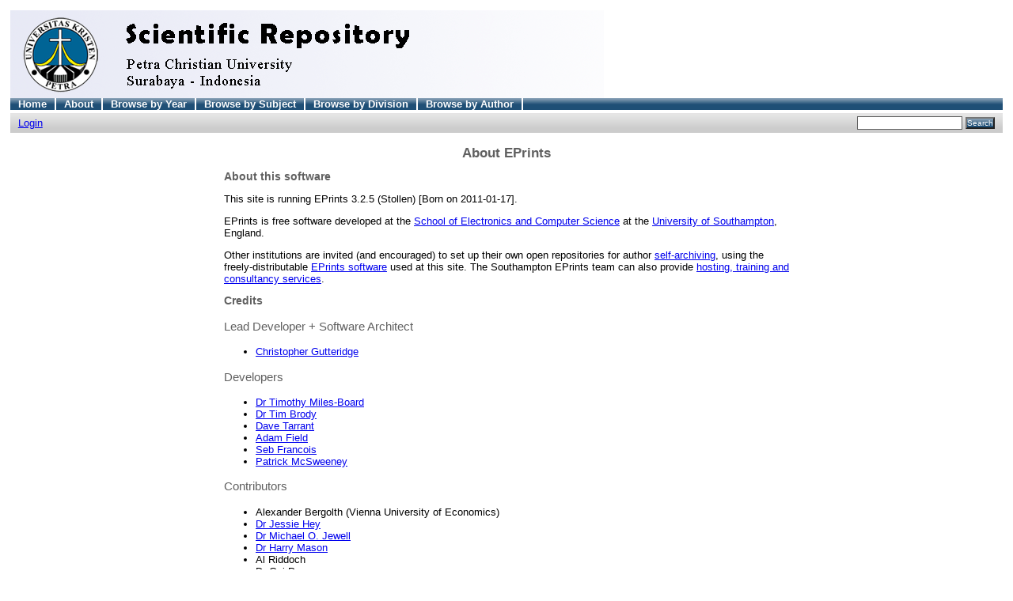

--- FILE ---
content_type: text/html; charset=UTF-8
request_url: https://repository.petra.ac.id/eprints/
body_size: 2825
content:
<!DOCTYPE html PUBLIC "-//W3C//DTD XHTML 1.0 Transitional//EN"
"http://www.w3.org/TR/xhtml1/DTD/xhtml1-transitional.dtd">
<html xmlns="http://www.w3.org/1999/xhtml">
  <head>
    <title>About EPrints - Scientific Repository</title>
	<script type="text/javascript" src="/javascript/not_logged_in.js"><!-- padder --></script>
	<style type="text/css">@import url(/style/not_logged_in.css);</style>
    <script type="text/javascript" src="/javascript/auto.js"><!-- padder --></script>
    <style type="text/css" media="screen">@import url(/style/auto.css);</style>
    <style type="text/css" media="print">@import url(/style/print.css);</style>
    <link rel="icon" href="/favicon.ico" type="image/x-icon" />
    <link rel="shortcut icon" href="/favicon.ico" type="image/x-icon" />
    <link rel="Top" href="https://repository.petra.ac.id/" />
    <link rel="Search" href="https://repository.petra.ac.id/cgi/search" />
    
    <style type="text/css" media="screen">@import url(/style/nojs.css);</style>
    <script type="text/javascript" src="/javascript/jscss.js"><!-- padder --></script>
  </head>
  <body bgcolor="#ffffff" text="#000000">
    
    <div class="ep_tm_header ep_noprint">
      <!-- <div class="ep_tm_logo"><a href="{$config{frontpage}}"><img alt="Logo" src="{$config{rel_path}}{$config{site_logo}}" /></a></div>
      <div><a class="ep_tm_archivetitle" href="{$config{frontpage}}"><epc:phrase ref="archive_name"/></a></div> -->
      <div><a href="https://repository.petra.ac.id/"><img border="0" alt="Logo" src="/images/sitelogo.gif" /></a></div>

  <ul class="ep_tm_menu"><li><a href="https://repository.petra.ac.id">Home</a></li><li><a href="https://repository.petra.ac.id/information.html">About</a></li><li><a href="https://repository.petra.ac.id/view/year/">Browse by Year</a></li><li><a href="https://repository.petra.ac.id/view/subjects/">Browse by Subject</a></li><li><a href="https://repository.petra.ac.id/view/divisions/">Browse by Division</a></li><li><a href="https://repository.petra.ac.id/view/creators/">Browse by Author</a></li></ul>

  <table class="ep_tm_searchbar" border="0" cellpadding="0" cellspacing="0" width="100%">
    <tr>
      <td align="left"><ul class="ep_tm_key_tools"><li><a href="https://repository.petra.ac.id/cgi/users/home">Login</a></li></ul></td>
      <td align="right" style="white-space: nowrap">
	  	
        <form method="get" accept-charset="utf-8" action="https://repository.petra.ac.id/cgi/search" style="display:inline">
          <input class="ep_tm_searchbarbox" size="20" type="text" name="q" />
          <input class="ep_tm_searchbarbutton" value="Search" type="submit" name="_action_search" />
          <input type="hidden" name="_action_search" value="Search" />
          <input type="hidden" name="_order" value="bytitle" />
          <input type="hidden" name="basic_srchtype" value="ALL" />
          <input type="hidden" name="_satisfyall" value="ALL" />
        </form>
      </td>
    </tr>
  </table>
</div>


<div align="center">
  
  <table width="720" class="ep_tm_main"><tr><td align="left">
    <h1 class="ep_tm_pagetitle">About EPrints</h1>
    

<h2>About this software</h2>


<p>This site is running EPrints 3.2.5 (Stollen) [Born on 2011-01-17].</p>

<p>EPrints is free software developed at the <a href="http://www.ecs.soton.ac.uk/">School of Electronics and Computer Science</a> at the <a href="http://www.soton.ac.uk/">University of Southampton</a>, England.</p>

<p>Other institutions are invited (and encouraged) to set up their own open repositories for author <a href="http://www.eprints.org/self-faq/">self-archiving</a>, using the freely-distributable <a href="http://www.eprints.org/software/">EPrints software</a> used at this site. The Southampton EPrints team can also provide <a href="http://www.eprints.org/services/">hosting, training and consultancy services</a>.</p>


<h2>Credits</h2>

<h3>Lead Developer + Software Architect</h3>
<ul>
<li><a href="http://www.ecs.soton.ac.uk/people/cjg">Christopher Gutteridge</a></li>
</ul>

<h3>Developers</h3>
<ul>
<li><a href="http://www.ecs.soton.ac.uk/people/tmb">Dr Timothy Miles-Board</a></li>
<li><a href="http://www.ecs.soton.ac.uk/people/tdb2">Dr Tim Brody</a></li>
<li><a href="http://www.ecs.soton.ac.uk/people/dct05r">Dave Tarrant</a></li>
<li><a href="http://www.ecs.soton.ac.uk/people/af05v">Adam Field</a></li>
<li><a href="http://www.ecs.soton.ac.uk/people/sf2">Seb Francois</a></li>
<li><a href="http://www.ecs.soton.ac.uk/people/pm5">Patrick McSweeney</a></li>
</ul>

<h3>Contributors</h3>
<ul>
<li>Alexander Bergolth (Vienna University of Economics)</li>
<li><a href="http://www.ecs.soton.ac.uk/people/jmnh">Dr Jessie Hey</a></li>
<li><a href="http://www.ecs.soton.ac.uk/people/moj">Dr Michael O. Jewell</a></li>
<li><a href="http://www.ecs.soton.ac.uk/people/hjm03r">Dr Harry Mason</a></li>
 <li>Al Riddoch</li>
 <li>Dr Gui Power</li>
 <li>Pauline Simpson</li>
 <li>Robert Tansley</li>
 <li>Adam White</li>
 <li>Wendy White</li>
</ul>

<h3>user experience consultant</h3>
<ul>
<li><a href="http://www.ecs.soton.ac.uk/people/mc">dr mc schraefel</a></li>
</ul>

<h3>Project Management</h3>
<ul>
<li><a href="http://www.ecs.soton.ac.uk/people/lac">Dr Leslie Carr</a></li>
<li><a href="http://www.ecs.soton.ac.uk/people/jd">John Darlington</a></li>
</ul>

<h3>Community Manager</h3>
<ul>
<li><a href="http://www.ecs.soton.ac.uk/people/sh94r">Steve Hitchcock</a></li>
</ul>

<h3>Visionary and Software Specifications</h3>
<ul>
<li><a href="http://www.ecs.soton.ac.uk/people/harnad">Professor Stevan Harnad</a></li>
</ul>

<p>...and also thanks to the members of the eprints-tech mailing list and the
EPrints Community members for advice and bug reports.</p>











<hr noshade="noshade" class="ep_ruler" />

<h2>Technologies employed and supported:</h2>

<p><strong>Powered by:</strong>
<a href="http://www.mysql.com/">MySQL</a>,
<a href="http://www.apache.org/">Apache Webserver</a>,
<a href="http://www.perl.org/">Perl</a>,
<a href="http://perl.apache.org/">mod_perl</a>,
<a href="http://www.w3c.org/XML/">XML</a>,
<a href="http://www.w3c.org/DOM/">DOM</a>,
<a href="http://www.w3c.org/RDF/">RDF</a>,
<a href="http://paracite.eprints.org/">ParaCite</a>,
<a href="http://www.eprints.org/software/">EPrints</a>.
</p>


<p><strong>Supports:</strong>
<a href="http://www.openarchives.org/">Open Archives Initiative Protocol for Metadata Harvesting</a>,
<a href="http://www.w3.org/MarkUp/">Valid XHTML</a>,
<a href="http://jigsaw.w3.org/css-validator/">Valid CSS</a>,
<a href="http://linkeddata.org/">Linked Data</a>.

</p>

<p><strong>Part of:</strong>
<a href="http://www.gnu.org/">The GNU Project</a>.
</p>

<hr noshade="noshade" class="ep_ruler" />

<div align="center" style="margin-top:2em">
<a href="http://www.ecs.soton.ac.uk/"><img src="/images/ecslogo.jpg" border="0" alt="School of Electronics and Computer Science, University of Southampton" align="top" /></a>
<p>EPrints is Copyright © University of Southampton, 2000-2010.</p>
</div>




  </td></tr></table>
</div>


<div class="ep_tm_footer ep_noprint">
  <hr noshade="noshade" class="ep_ruler" />
  <hr class="ep_tm_last" />
  <div style="float: right; margin-left: 1em"><a href="http://eprints.org/software/"><img alt="EPrints Logo" src="/images/eprintslogo.gif" border="0" /></a></div>
  <div style="font-size: 80%;">
  <div>Scientific Repository is powered by <em><a href="http://eprints.org/software/">EPrints 3</a></em>. Administered by <a href="http://puslit.petra.ac.id/">Research Center</a>, <a href="http://www.petra.ac.id/">Petra Christian University</a><a href="http://raymondsutjiadi.blogspot.com/2013/01/bank-mandiri-bank-terbaik-di-indonesia.html">.</a></div>
  </div>
</div>


  </body>
</html>